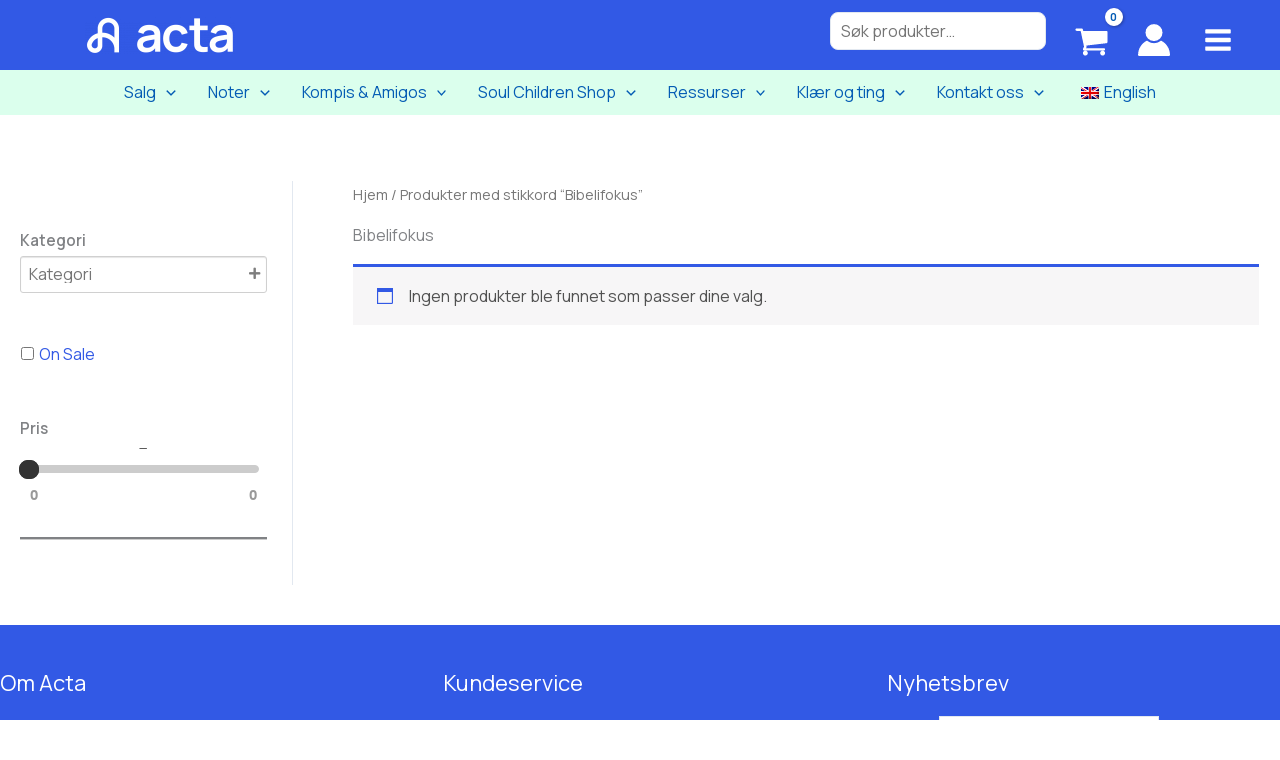

--- FILE ---
content_type: text/css
request_url: https://actashop.no/wp-content/themes/astra-child/assets/css/root.css?ver=1.0.0
body_size: -307
content:
:root {
	--brand: #3259e5;
}


--- FILE ---
content_type: text/css
request_url: https://actashop.no/wp-content/themes/astra-child/assets/css/footer.css?ver=1.0.0
body_size: 144
content:
.footer {
	padding: 50px 40px;
	background-color: #302c2c;
	color: #fff;
}

.footer-content {
	position: relative;
	display: -webkit-box;
	display: -webkit-flex;
	display: -ms-flexbox;
	display: flex;
	max-width: 1400px;
	margin-right: auto;
	margin-left: auto;
	-webkit-box-pack: justify;
	-webkit-justify-content: space-between;
	-ms-flex-pack: justify;
	justify-content: space-between;
}

.footer-block {
	width: 30%;
}

.footer-block.middle {
	width: 25%;
}

.footer-heading {
	margin-top: 0px;
	text-transform: uppercase;
}

.footer-link {
	margin-top: 5px;
	margin-bottom: 0px;
	float: left;
	clear: left;
	color: #fff;
	text-decoration: underline;
}

.footer-social {
	position: relative;
	display: -webkit-box;
	display: -webkit-flex;
	display: -ms-flexbox;
	display: flex;
	max-width: 1400px;
	margin-top: 50px;
	margin-right: auto;
	margin-left: auto;
	-webkit-box-pack: center;
	-webkit-justify-content: center;
	-ms-flex-pack: center;
	justify-content: center;
	-webkit-box-align: center;
	-webkit-align-items: center;
	-ms-flex-align: center;
	align-items: center;
}

.footer-social-icon {
	margin-right: 15px;
	margin-left: 15px;
}

.footer-social-icon:hover {
	margin-top: -10px;
	opacity: 1;
}

.footer-text {
	margin-bottom: 5px;
}

.footer-payment-icon-wrap {
	display: -webkit-box;
	display: -webkit-flex;
	display: -ms-flexbox;
	display: flex;
	padding-top: 10px;
	padding-bottom: 10px;
	-webkit-box-pack: center;
	-webkit-justify-content: center;
	-ms-flex-pack: center;
	justify-content: center;
	-webkit-box-align: center;
	-webkit-align-items: center;
	-ms-flex-align: center;
	align-items: center;
}

.payment-wrap {
	padding-right: 40px;
	padding-left: 40px;
	background-color: #f3f3f0;
}

.payment-symbol {
	width: 60px;
	margin-right: 10px;
	margin-left: 10px;
}

@media screen and (max-width: 479px) {
	.payment-symbol {
		width: 15vw;
		margin-right: 1.4vw;
		margin-left: 1.5vw;
	}
}

@media screen and (max-width: 767px) {
	.payment-wrap {
		padding-right: 20px;
		padding-left: 20px;
	}
}
